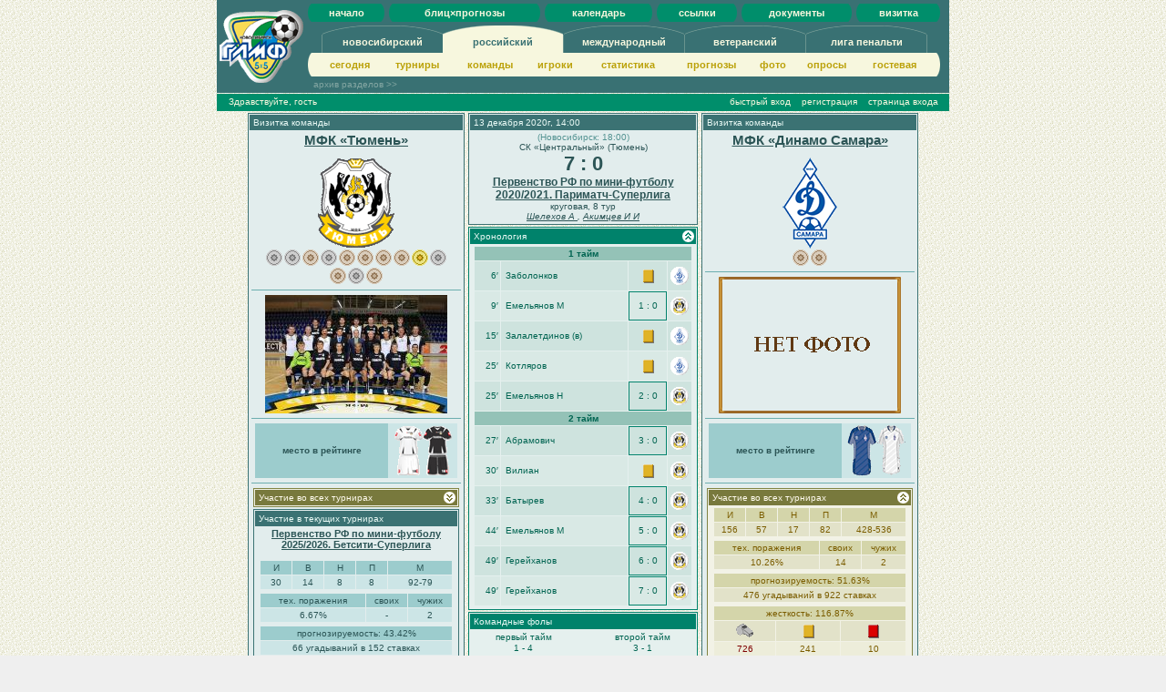

--- FILE ---
content_type: text/html; charset=cp1251
request_url: https://www.rmfl.ru/match_show.php?MatchId=37112&egd=1024
body_size: 10657
content:
<!DOCTYPE HTML PUBLIC "-//W3C//DTD HTML 4.01 Transitional//EN" "http://www.w3.org/TR/html4/loose.dtd">
<html>
	<head>
		<meta name="description" CONTENT="ГЛМФ - Городская лига мини-футбола. г.Новосибирск">
		<meta name="keywords" content="ГЛМФ, футбол, мини-футбол, минифутбол, Новосибирск, лига">
		<meta http-equiv="Content-Type" content="text/html;charset=windows-1251">
		<meta http-equiv="Pragma" content="no-cache">
		<meta http-equiv="Expires" content="0">
		<title>ГЛМФ :: Матч :: МФК «Тюмень» v МФК «Динамо Самара»</title>
		<link rel="stylesheet" type="text/css" href="glmf8.css">
		<script language="JavaScript" type="text/javascript" src="bb_help.js"></script>
		<script language="JavaScript" type="text/javascript" src="sh3.js"></script>
		<script language="JavaScript1.5" type="text/javascript" src="mat4.js"></script>
	</head>
	<body><div id="Qlogin" align="center" style="position: absolute; top: 31px; left: 0px; width: 100%; z-index: 66; display: none; visibility: hidden;"><div align="center" style="width: 210px; padding: 2px; background-color: #F7F7DE; border: 4px ridge #00C4A1;"><div class="zpanxg" style="width: 200px;"><table border="0" cellpadding="0" cellspacing="0" style="cursor: default;" width="100%"><tr><td class="zcapt" height="17" width="4"><img src="images/h17.gif" alt=""></td><td class="zcapt" align="left" valign="middle" height="17" width="100%">Авторизация на сайте</td><td class="zcapt" height="17" align="right" valign="middle" width="4"><img src="images/h17.gif" alt=""></td></tr></table><div class="zcont" id="entr" style="visibility: visible; display: block;"><form action="genter.php" method="POST"><input type="hidden" name="egd" value="1024"><table class="zclr" border="0" cellpadding="1" cellspacing="0" width="166"><tr><td align="right">имя:</td><td align="left"><input type="text" class="ztxt" value="" name="username" id="username" maxlength="24"></td></tr><tr><td align="right">пароль:</td><td align="left"><input type="password" class="ztxt" value="" name="password" maxlength="24"></td></tr></table><table class="zclr" border="0" cellpadding="0" cellspacing="0" width="166"><tr><td align="right">запомнить</td><td align="left"><input type="checkbox" name="SaveMe" value="1"></td><td align="center" valign="middle"><input class="zbut" name="Enter" type="submit" value="Войти!"></td></tr><tr><td colspan="3" align="center"><hr><input class="zbut" type="button" value="закрыть окно" onclick="HideQ();"></td></tr><tr><td colspan="3" align="center">&nbsp;</td></tr></table></form></div></div></div></div><div class="zmain" style="padding: 0px; width: 804px; margin-right: auto; margin-left: auto; text-align: center;"><table border="0" cellpadding="0" cellspacing="0" width="100%" style="background-color: #397173;"><tr><td width="100" height="80" align="center" valign="middle"><img src="./images/znlogo.gif" alt=""></td><td height="80" align="center" valign="middle"><table border="0" cellpadding="0" cellspacing="0" width="100%" style="background-color: #008E6B; margin-top: 4px; margin-bottom: 4px;"><tr><td height="20" width="10"><img src="./images/zxc3.gif" alt="" height="20" width="10"></td><td align="center" class="zmg"><a href="./index.php?egd=1024">начало</a></td><td height="20" width="10"><img src="./images/zxc4.gif" alt="" height="20" width="10"></td><td style="background-color: #397173;" height="20" width="5">&nbsp;</td><td height="20" width="10"><img src="./images/zxc3.gif" alt="" height="20" width="10"></td><td align="center" class="zmg"><a href="./qprog.php?egd=1024&amp;UserId=-1">блиц&times;прогнозы</a></td><td height="20" width="10"><img src="./images/zxc4.gif" alt="" height="20" width="10"></td><td style="background-color: #397173;" height="20" width="5">&nbsp;</td><td height="20" width="10"><img src="./images/zxc3.gif" alt="" height="20" width="10"></td><td align="center" class="zmg"><a href="./calendar.php?egd=1024">календарь</a></td><td height="20" width="10"><img src="./images/zxc4.gif" alt="" height="20" width="10"></td><td style="background-color: #397173;" height="20" width="5">&nbsp;</td><td height="20" width="10"><img src="./images/zxc3.gif" alt="" height="20" width="10"></td><td align="center" class="zmg"><a href="./links.php?egd=1024">ссылки</a></td><td height="20" width="10"><img src="./images/zxc4.gif" alt="" height="20" width="10"></td><td style="background-color: #397173;" height="20" width="5">&nbsp;</td><td height="20" width="10"><img src="./images/zxc3.gif" alt="" height="20" width="10"></td><td align="center" class="zmg"><a href="./docs.php?egd=1024">документы</a></td><td height="20" width="10"><img src="./images/zxc4.gif" alt="" height="20" width="10"></td><td style="background-color: #397173;" height="20" width="5">&nbsp;</td><td height="20" width="10"><img src="./images/zxc3.gif" alt="" height="20" width="10"></td><td align="center" class="zmg"><a href="./b-card.php?egd=1024">визитка</a></td><td height="20" width="10"><img src="./images/zxc4.gif" alt="" height="20" width="10"></td><td style="background-color: #397173;" height="20" width="10">&nbsp;</td></tr></table><table border="0" cellpadding="0" cellspacing="0"><tr><td height="10" width="10" ><img src="./images/zp.gif" width="10" height="10" alt=""></td><td align="center" valign="top" class="zmir" height="10" width="132"><img src="./images/zxc9i.gif" alt="" width="132" height="10"></td><td align="center" valign="top" class="zma" style="background-color: #F7F7DE;" height="10" width="132"><img src="./images/zxc9.gif" alt="" width="132" height="10"></td><td align="center" valign="top" class="zmir" height="10" width="132"><img src="./images/zxc9i.gif" alt="" width="132" height="10"></td><td align="center" valign="top" class="zmir" height="10" width="132"><img src="./images/zxc9i.gif" alt="" width="132" height="10"></td><td align="center" valign="top" class="zmir" height="10" width="132"><img src="./images/zxc9i.gif" alt="" width="132" height="10"></td><td height="10" width="20" ><img src="./images/zp.gif" width="20" height="10" alt=""></td></tr><tr><td height="16" width="1" ><img src="./images/zp.gif" width="1" height="16" alt=""></td><td align="center" class="zmir" style="border-left: 1px solid #69938E; padding-bottom: 4px;" height="16" width="132"><a href="./today.php?egd=1">новосибирский</a></td><td align="center" class="zma" style="background-color: #F7F7DE; padding-bottom: 4px;" height="16" width="132"><a href="./today.php?egd=1024">российский</a></td><td align="center" class="zmir" style="border-left: 1px solid #69938E; padding-bottom: 4px;" height="16" width="132"><a href="./today.php?egd=2048">международный</a></td><td align="center" class="zmir" style="border-left: 1px solid #69938E; padding-bottom: 4px;" height="16" width="132"><a href="./today.php?egd=512">ветеранский</a></td><td align="center" class="zmir" style="border-left: 1px solid #69938E; padding-bottom: 4px;" height="16" width="132"><a href="./today.php?egd=32">лига пенальти</a></td><td style="border-left: 1px solid #69938E;" height="16" width="1" ><img src="./images/zp.gif" width="1" height="16" alt=""></td></tr></table><table border="0" cellpadding="0" cellspacing="0" width="100%" style="background-color: #F7F7DE;"><tr><td height="26" width="10"><img src="./images/zxc7.gif" alt="" height="26" width="10"></td><td align="center" class="zmi" height="26"><a href="./today.php?egd=1024">сегодня</a></td><td align="center" class="zmi" height="26"><a href="./tur_show_all.php?egd=1024">турниры</a></td><td align="center" class="zmi" height="26"><a href="./kom_show_all.php?egd=1024">команды</a></td><td align="center" class="zmi" height="26"><a href="./igr_show_all.php?egd=1024">игроки</a></td><td align="center" class="zmi" height="26"><a href="./stat.php?egd=1024">статистика</a></td><td align="center" class="zmi" height="26"><a href="./stat.php?mod=prog&amp;egd=1024">прогнозы</a></td><td align="center" class="zmi" height="26"><a href="./gallery.php?egd=1024">фото</a></td><td align="center" class="zmi" height="26"><a href="./opros_show.php?egd=1024">опросы</a></td><td align="center" class="zmi"><a href="./gb_show.php?egd=1024&amp;slbl=e">гoстeвая</a></td><td height="26" width="10"><img src="./images/zxc8.gif" alt="" height="26" width="10"></td><td style="background-color: #397173;" height="26" width="10">&nbsp;</td></tr></table><table border="0" cellpadding="0" cellspacing="0" width="100%" style="margin-left: 0px;"><tr><td class="zus" align="left" width="140" height="18"><a href="./today.php?egd=1024&amp;inarch=1" style="color: #83A6A2;" onclick="var dObj = GetObject('ArchEgds');if(dObj){if(dObj.style.visibility=='visible'){dObj.style.display='none';dObj.style.visibility='hidden';}else{dObj.style.display='block';dObj.style.visibility='visible';}; return false;}else{return true;};">&nbsp;&nbsp;архив&nbsp;разделов &gt;&gt;&nbsp;&nbsp;</a></td><td height="18" align="left" valign="top"><table id="ArchEgds" border="0" cellpadding="0" cellspacing="0" width="100%" style="display: none; visibility: hidden;"><tr><td height="16" width="10">&nbsp;</td><td align="center" class="zmir" style="border-left: 1px solid #69938E; border-bottom: 1px solid #69938E;" height="16" width="132"><a href="./today.php?egd=4">флорбол</a></td><td align="center" class="zmir" style="border-left: 1px solid #69938E; border-bottom: 1px solid #69938E;" height="16" width="132"><a href="./today.php?egd=16">омский</a></td><td align="center" class="zmir" style="border-left: 1px solid #69938E; border-bottom: 1px solid #69938E;" height="16" width="132"><a href="./today.php?egd=64">региональный</a></td><td align="center" class="zmir" style="border-left: 1px solid #69938E; border-bottom: 1px solid #69938E;" height="16" width="132"><a href="./today.php?egd=128">межбанк</a></td><td align="center" class="zmir" style="border-left: 1px solid #69938E; border-bottom: 1px solid #69938E;" height="16" width="132"><a href="./today.php?egd=256">корп</a></td><td align="center" class="zmir" style="border-left: 1px solid #69938E; border-bottom: 1px solid #69938E;" height="16" width="132"><a href="./today.php?egd=2">сто +</a></td><td style="border-left: 1px solid #69938E;" height="16">&nbsp;</td></tr></table></td></tr></table></td></tr></table><table border="0" cellpadding="0" cellspacing="0" width="100%" style="background-color: #008E6B; padding-bottom: 2px; margin-top: 1px;"><tr><td width="4" height="17"><img src="images/h17.gif" alt=""></td><td class="zus" align="left">&nbsp;&nbsp;&nbsp;Здравствуйте, гость</td><td class="zus" align="right"><a href="./elogmans.php?egd=1024" onclick="var dObj = GetObject('Qlogin');if(dObj){dObj.style.display='block';dObj.style.visibility='visible'; dObj=GetObject('username');if(dObj){dObj.focus();}; return false;}else{return true;};">быстрый вход</a>&nbsp;&nbsp;&nbsp;&nbsp;<a href="./gregister.php?egd=1024">регистрация</a>&nbsp;&nbsp;&nbsp;&nbsp;<a href="./elogmans.php?egd=1024">страница входа</a>&nbsp;&nbsp;&nbsp;&nbsp;</td></tr></table></div><script language="JavaScript" type="text/javascript">function HideQ(){var dObj = GetObject('Qlogin');if(dObj){dObj.style.display='none';dObj.style.visibility='hidden';};};function escapekey(e) {var code;if(!e){e = window.event;};if(e.keyCode) code = e.keyCode; else if (e.which) code = e.which; if((code==27) && (e.ctrlKey==false) && (e.altKey==false)) HideQ();};if(document.getElementById){document.onkeydown = escapekey;};</script>
<div class="zmain" style="padding: 0px; width: 740px; margin-right: auto; margin-left: auto; text-align: center;"><table border="0" cellpadding="0" cellspacing="0" width="740"><tr><td align="center" valign="top"><div class="zpanxb" style="width: 234px;"><table border="0" cellpadding="0" cellspacing="0" style="cursor: default;" width="100%"><tr><td class="zcapt" height="17" width="4"><img src="images/h17.gif" alt=""></td><td class="zcapt" align="left" valign="middle" height="17" width="100%">Визитка команды</td><td class="zcapt" height="17" align="right" valign="middle" width="4"><img src="images/h17.gif" alt=""></td></tr></table><div class="zcont" id="vis_311" style="visibility: visible; display: block;"><a class="zhuge" href="kom_show.php?KomId=311&amp;egd=1024">МФК «Тюмень»</a><br><br><img src="images/kom-logo/amfr_tumen.gif" alt="" border="0"><br><img src="images/zpo2.gif" title="2 место, Первенство РФ по мини-футболу 2009/2010, СУПЕРЛИГА, май 2010" alt="" border="0"><img src="images/zpo2.gif" title="2 место, Кубок РФ по мини-футболу 2009/2010, Финальная часть, апр 2010" alt="" border="0"><img src="images/zpo3.gif" title="3 место, Первенство РФ по мини-футболу 2012/2013, СУПЕРЛИГА, июн 2013" alt="" border="0"><img src="images/zpo2.gif" title="2 место, Кубок РФ по мини-футболу 2012/2013, Финальная часть, апр 2013" alt="" border="0"><img src="images/zpo3.gif" title="3 место, Кубок РФ по мини-футболу 2013/2014, Финальная часть, апр 2014" alt="" border="0"><img src="images/zpo3.gif" title="3 место, Кубок РФ по мини-футболу 2015/2016, Финальная часть, апр 2016" alt="" border="0"><img src="images/zpo3.gif" title="3 место, Кубок РФ по мини-футболу 2016/2017, Кубок России по мини-футболу 2016/17. Финальная часть, апр 2017" alt="" border="0"><img src="images/zpo3.gif" title="3 место, Первенство РФ по мини-футболу 2017/2018, ФОНБЕТ-СУПЕРЛИГА, июн 2018" alt="" border="0"><img src="images/zpo1.gif" title="1 место, Первенство РФ по мини-футболу 2018/2019, Суперлига, июн 2019" alt="" border="0"><img src="images/zpo2.gif" title="2 место, Кубок РФ по мини-футболу 2018/2019, Кубок России по мини-футболу 2018/19. Финальная часть, мар 2019" alt="" border="0"><br><img src="images/zpo3.gif" title="3 место, Кубок РФ по мини-футболу 2019/2020, Кубок России по мини-футболу 2019/20. Финальная часть, мар 2020" alt="" border="0"><img src="images/zpo2.gif" title="2 место, Первенство РФ по мини-футболу 2020/2021, Париматч-Суперлига, июн 2021" alt="" border="0"><img src="images/zpo3.gif" title="3 место, Первенство РФ по мини-футболу 2023/2024, Пари-Суперлига, июн 2024" alt="" border="0"><hr><a href="foto_show.php?FotoId=4579&amp;egd=1024" target="_blank"><img src="images/users/ph_4C822A29_s.jpg" alt="" border="0"></a><hr><table width="222" cellpadding="0" cellspacing="0" border="0"><tr><td class="zhead" width="142" align="center" valign="middle"><b>место в рейтинге</b><img src="rathp.php?Rglobal=117&amp;Rnow=4&amp;Rbefore=3&amp;Rafter=2&amp;Rmax=1&amp;Rmin=8&amp;Rlast=2097150&amp;Rold=2097150" alt="" border="0"></td><td class="zrow1" align="center" valign="middle"><img src="images/forms/tumen_10.gif" title="основные цвета формы" alt=""></td></tr></table><hr><div class="zpanxy" style="width: 222px;"><table border="0" cellpadding="0" cellspacing="0" style="cursor: pointer;" onclick="ShowDiv('switch_allt_311','allt_311','xy');" width="100%"><tr><td class="zcapt" height="17" width="4"><img src="images/h17.gif" alt=""></td><td class="zcapt" align="left" valign="middle" height="17" width="100%">Участие во всех турнирах</td><td class="zcapt" height="17" align="right" valign="middle" width="17"><img id="switch_allt_311" src="images/ddxy.gif" alt="v" border="0"></td></tr></table><div class="zcont" id="allt_311" style="visibility: hidden; display: none;"><table class="zclr" border="0" cellpadding="0" cellspacing="1" width="212"><tr><td class="zhead" align="center" width="30">И</td><td class="zhead" align="center" width="30">В</td><td class="zhead" align="center" width="30">Н</td><td class="zhead" align="center" width="30">П</td><td class="zhead" align="center">М</td></tr><tr><td class="zrow1" align="center" width="30">821</td><td class="zrow1" align="center" width="30">425</td><td class="zrow1" align="center" width="30">141</td><td class="zrow1" align="center" width="30">255</td><td class="zrow1" align="center">3207-2556</td></tr></table><img src="advdiag.php?CountW=425&amp;CountD=141&amp;CountL=255&amp;CountZ=3207&amp;CountP=2556" alt="" border="0"><br><table class="zclr" border="0" cellpadding="0" cellspacing="1" width="212" style="margin: 3px;"><tr><td class="zhead" align="center">тех. поражения</td><td class="zhead" align="center">своих</td><td class="zhead" align="center">чужих</td></tr><tr><td class="zrow1" align="center">0.85%</td><td class="zrow1" align="center">1</td><td class="zrow1" align="center">6</td></tr></table><table class="zclr" border="0" cellpadding="0" cellspacing="1" width="212" style="margin: 3px;"><tr><td class="zhead" align="center">прогнозируемость: 54.56%</td></tr><tr><td class="zrow1" align="center">4024 угадывания в 7375 ставках</td></tr></table><table class="zclr" border="0" cellpadding="0" cellspacing="1" width="212" style="margin: 3px;"><tr><td class="zhead" align="center" colspan="3">жесткость: 97.35%</td></tr><tr><td class="zrow1" align="center"><img src="images/fauls.gif" title="командных фолов" alt="" border="0"></td><td class="zrow1" align="center"><img src="images/c1.gif" title="желтых карточек" alt="" border="0"></td><td class="zrow1" align="center"><img src="images/c2.gif" title="красных карточек" alt="" border="0"></td></tr><tr><td class="zrow2" align="center"><span style="color: #007F00">4738</span></td><td class="zrow2" align="center">1056</td><td class="zrow2" align="center">60</td></tr></table></div></div><div class="zpanxb" style="width: 222px;"><table border="0" cellpadding="0" cellspacing="0" style="cursor: default;" width="100%"><tr><td class="zcapt" height="17" width="4"><img src="images/h17.gif" alt=""></td><td class="zcapt" align="left" valign="middle" height="17" width="100%">Участие в текущих турнирах</td><td class="zcapt" height="17" align="right" valign="middle" width="4"><img src="images/h17.gif" alt=""></td></tr></table><div class="zcont" id="curt_311" style="visibility: visible; display: block;"><a class="zmed" href="tur_show.php?TurId=904&amp;egd=1024">Первенство РФ по мини-футболу 2025/2026. Бетсити-Суперлига</a><br><br><table class="zclr" border="0" cellpadding="0" cellspacing="1" width="212"><tr><td class="zhead" align="center" width="30">И</td><td class="zhead" align="center" width="30">В</td><td class="zhead" align="center" width="30">Н</td><td class="zhead" align="center" width="30">П</td><td class="zhead" align="center">М</td></tr><tr><td class="zrow1" align="center" width="30">30</td><td class="zrow1" align="center" width="30">14</td><td class="zrow1" align="center" width="30">8</td><td class="zrow1" align="center" width="30">8</td><td class="zrow1" align="center">92-79</td></tr></table><img src="advdiag.php?CountW=14&amp;CountD=8&amp;CountL=8&amp;CountZ=92&amp;CountP=79" alt="" border="0"><br><table class="zclr" border="0" cellpadding="0" cellspacing="1" width="212" style="margin: 3px;"><tr><td class="zhead" align="center">тех. поражения</td><td class="zhead" align="center">своих</td><td class="zhead" align="center">чужих</td></tr><tr><td class="zrow1" align="center">6.67%</td><td class="zrow1" align="center">-</td><td class="zrow1" align="center">2</td></tr></table><table class="zclr" border="0" cellpadding="0" cellspacing="1" width="212" style="margin: 3px;"><tr><td class="zhead" align="center">прогнозируемость: 43.42%</td></tr><tr><td class="zrow1" align="center">66 угадываний в 152 ставках</td></tr></table><table class="zclr" border="0" cellpadding="0" cellspacing="1" width="212" style="margin: 3px;"><tr><td class="zhead" align="center" colspan="3">жесткость: 80.74%</td></tr><tr><td class="zrow1" align="center"><img src="images/fauls.gif" title="командных фолов" alt="" border="0"></td><td class="zrow1" align="center"><img src="images/c1.gif" title="желтых карточек" alt="" border="0"></td><td class="zrow1" align="center"><img src="images/c2.gif" title="красных карточек" alt="" border="0"></td></tr><tr><td class="zrow2" align="center"><span style="color: #007F00">127</span></td><td class="zrow2" align="center">30</td><td class="zrow2" align="center">6</td></tr></table></div></div><div class="zcont zclrlt"><span class='zbig'>г.Тюмень</span></div></div></div><div class="zpanxg" align="left" style="padding: 4px;"><i>Главный тренер </i><br>&nbsp;&nbsp;&nbsp;Иванов Николай Александрович<br><div align="right">&nbsp;&nbsp;<a href="shtb_detail.php?shstr=@948@124@3177@2842@3799@3800@3698@3699@3266@2583@2584@&amp;egd=1024" target="_blank" onclick="return TipWin('shtb_detail.php?shstr=@948@124@3177@2842@3799@3800@3698@3699@3266@2583@2584@&amp;egd=1024', '_shtdt', 500, 300);">весь штаб команды</a>&nbsp;&nbsp;</div></div><div class="zpanxg" style="width: 234px;"><table border="0" cellpadding="0" cellspacing="0" style="cursor: default;" width="100%"><tr><td class="zcapt" height="17" width="4"><img src="images/h17.gif" alt=""></td><td class="zcapt" align="left" valign="middle" height="17" width="100%">Заявка команды на матч</td><td class="zcapt" height="17" align="right" valign="middle" width="4"><img src="images/h17.gif" alt=""></td></tr></table><div class="zcont" id="zayvk_311" style="visibility: visible; display: block;"><table class="zclr" border="0" cellpadding="0" cellspacing="1" width="226"><tr><td class="zhead" align="center" valign="middle" colspan="2">игрок</td><td class="zhead" align="center" valign="middle" width="22"><img src="images/m_b.gif" title="лучший" alt="" border="0"></td><td class="zhead" align="center" valign="middle" width="22"><img src="images/m_g.gif" title="гол" alt="" border="0"></td></tr><tr><td class="zrow1 ztiny" align="right" width="10">13</td><td class="zrow1" align="left"><a href="igr_show.php?IgrId=7036&amp;egd=1024">Абрамович</a></td><td class="zrow1" align="center" valign="middle">&nbsp;</td><td class="zrow1" align="center" valign="middle"><b>1</b></td></tr><tr><td class="zrow2 ztiny" align="right" width="10">12</td><td class="zrow2" align="left"><a href="igr_show.php?IgrId=5990&amp;egd=1024">Батырев</a> (к)</td><td class="zrow2" align="center" valign="middle">&nbsp;</td><td class="zrow2" align="center" valign="middle"><b>1</b></td></tr><tr><td class="zrow1 ztiny" align="right" width="10">17</td><td class="zrow1" align="left"><a href="igr_show.php?IgrId=19390&amp;egd=1024">Вилиан</a></td><td class="zrow1" align="center" valign="middle">&nbsp;</td><td class="zrow1" align="center" valign="middle"><b>&nbsp;</b></td></tr><tr><td class="zrow2 ztiny" align="right" width="10">23</td><td class="zrow2" align="left"><a href="igr_show.php?IgrId=18626&amp;egd=1024">Герейханов</a></td><td class="zrow2" align="center" valign="middle">&nbsp;</td><td class="zrow2" align="center" valign="middle"><b>2</b></td></tr><tr><td class="zrow1 ztiny" align="right" width="10">2</td><td class="zrow1" align="left"><a href="igr_show.php?IgrId=19372&amp;egd=1024">Гужил</a> (в: 1&prime;-50&prime;)</td><td class="zrow1" align="center" valign="middle">&nbsp;</td><td class="zrow1" align="center" valign="middle"><b>&nbsp;</b></td></tr><tr><td class="zrow2 ztiny" align="right" width="10">84</td><td class="zrow2" align="left"><a href="igr_show.php?IgrId=17401&amp;egd=1024">Емельянов М</a></td><td class="zrow2" align="center" valign="middle">&nbsp;</td><td class="zrow2" align="center" valign="middle"><b>2</b></td></tr><tr><td class="zrow1 ztiny" align="right" width="10">89</td><td class="zrow1" align="left"><a href="igr_show.php?IgrId=17402&amp;egd=1024">Емельянов Н</a></td><td class="zrow1" align="center" valign="middle">&nbsp;</td><td class="zrow1" align="center" valign="middle"><b>1</b></td></tr><tr><td class="zrow2 ztiny" align="right" width="10">11</td><td class="zrow2" align="left"><a href="igr_show.php?IgrId=18071&amp;egd=1024">Крыкун</a></td><td class="zrow2" align="center" valign="middle">&nbsp;</td><td class="zrow2" align="center" valign="middle"><b>&nbsp;</b></td></tr><tr><td class="zrow1 ztiny" align="right" width="10">80</td><td class="zrow1" align="left"><a href="igr_show.php?IgrId=6828&amp;egd=1024">Неведров</a></td><td class="zrow1" align="center" valign="middle">&nbsp;</td><td class="zrow1" align="center" valign="middle"><b>&nbsp;</b></td></tr><tr><td class="zrow2 ztiny" align="right" width="10">93</td><td class="zrow2" align="left"><a href="igr_show.php?IgrId=19832&amp;egd=1024">Сорокин Г</a></td><td class="zrow2" align="center" valign="middle">&nbsp;</td><td class="zrow2" align="center" valign="middle"><b>&nbsp;</b></td></tr><tr><td class="zrow1 ztiny" align="right" width="10">9</td><td class="zrow1" align="left"><a href="igr_show.php?IgrId=19389&amp;egd=1024">Таффи</a></td><td class="zrow1" align="center" valign="middle">&nbsp;</td><td class="zrow1" align="center" valign="middle"><b>&nbsp;</b></td></tr></table><br><div class="zhead"><img src="images/m_b.gif" alt="" border="0"><span style="color: #EC5A0B;">&nbsp;-&nbsp;лучший игрок в этом матче</span></div><hr></div></div></td><td align="center" valign="top"><div class="zpanxb" style="width: 248px;"><table border="0" cellpadding="0" cellspacing="0" style="cursor: default;" width="100%"><tr><td class="zcapt" height="17" width="4"><img src="images/h17.gif" alt=""></td><td class="zcapt" align="left" valign="middle" height="17" width="100%">13 декабря 2020г,&nbsp;14:00</td><td class="zcapt" height="17" align="right" valign="middle" width="4"><img src="images/h17.gif" alt=""></td></tr></table><div class="zcont" id="sm" style="visibility: visible; display: block;"><span class="zclrlt">(Новосибирск: 18:00)</span><br>СК «Центральный» (Тюмень)<div style="font-size: 22px;"><b>7 : 0</b></div><a class="zbig" href="tur_show.php?TurId=810&amp;egd=1024">Первенство РФ по мини-футболу 2020/2021. Париматч-Суперлига</a><br>круговая, 8 тур<br><i><a href="arb_show.php?ArbId=645&amp;egd=1024">Шелехов А </a>, <a href="arb_show.php?ArbId=169&amp;egd=1024">Акимцев И И</a></i></div></div><div class="zpanxg" style="width: 248px;"><table border="0" cellpadding="0" cellspacing="0" style="cursor: pointer;" onclick="ShowDiv('switch_cronm','cronm','xg');" width="100%"><tr><td class="zcapt" height="17" width="4"><img src="images/h17.gif" alt=""></td><td class="zcapt" align="left" valign="middle" height="17" width="100%">Хронология</td><td class="zcapt" height="17" align="right" valign="middle" width="17"><img id="switch_cronm" src="images/duxg.gif" alt="^" border="0"></td></tr></table><div class="zcont" id="cronm" style="visibility: visible; display: block;"><table class="zclr" border="0" cellpadding="0" cellspacing="1" width="240"><tr><td colspan="4" class="zhead" align="center" valign="middle"><b>1 тайм</b></td></tr><tr><td class="zrow1" align="right" valign="middle" width="24" height="28">6&prime;</td><td class="zrow1" align="left" valign="middle" width="135">&nbsp;Заболонков</td><td class="zrow1" align="center" valign="middle" nowrap="nowrap"><img src="images/c1.gif" title="жк" alt="жк"></td><td class="zrow1" align="center" valign="middle" width="22"><img src="images/kom-logo/amfr_dinamo_samara_t.gif" alt="" border="0" width="20" height="20"></td></tr><tr><td class="zrow2" align="right" valign="middle" width="24" height="28">9&prime;</td><td class="zrow2" align="left" valign="middle" width="135">&nbsp;Емельянов М</td><td class="zrow2 zbor" align="center" valign="middle" nowrap="nowrap">1&nbsp;:&nbsp;0</td><td class="zrow2" align="center" valign="middle" width="22"><img src="images/kom-logo/amfr_tumen_t.gif" alt="" border="0" width="20" height="20"></td></tr><tr><td class="zrow1" align="right" valign="middle" width="24" height="28">15&prime;</td><td class="zrow1" align="left" valign="middle" width="135">&nbsp;Залалетдинов (в)</td><td class="zrow1" align="center" valign="middle" nowrap="nowrap"><img src="images/c1.gif" title="жк" alt="жк"></td><td class="zrow1" align="center" valign="middle" width="22"><img src="images/kom-logo/amfr_dinamo_samara_t.gif" alt="" border="0" width="20" height="20"></td></tr><tr><td class="zrow2" align="right" valign="middle" width="24" height="28">25&prime;</td><td class="zrow2" align="left" valign="middle" width="135">&nbsp;Котляров</td><td class="zrow2" align="center" valign="middle" nowrap="nowrap"><img src="images/c1.gif" title="жк" alt="жк"></td><td class="zrow2" align="center" valign="middle" width="22"><img src="images/kom-logo/amfr_dinamo_samara_t.gif" alt="" border="0" width="20" height="20"></td></tr><tr><td class="zrow1" align="right" valign="middle" width="24" height="28">25&prime;</td><td class="zrow1" align="left" valign="middle" width="135">&nbsp;Емельянов Н</td><td class="zrow1 zbor" align="center" valign="middle" nowrap="nowrap">2&nbsp;:&nbsp;0</td><td class="zrow1" align="center" valign="middle" width="22"><img src="images/kom-logo/amfr_tumen_t.gif" alt="" border="0" width="20" height="20"></td></tr><tr><td colspan="4" class="zhead" align="center" valign="middle"><b>2 тайм</b></td></tr><tr><td class="zrow1" align="right" valign="middle" width="24" height="28">27&prime;</td><td class="zrow1" align="left" valign="middle" width="135">&nbsp;Абрамович</td><td class="zrow1 zbor" align="center" valign="middle" nowrap="nowrap">3&nbsp;:&nbsp;0</td><td class="zrow1" align="center" valign="middle" width="22"><img src="images/kom-logo/amfr_tumen_t.gif" alt="" border="0" width="20" height="20"></td></tr><tr><td class="zrow2" align="right" valign="middle" width="24" height="28">30&prime;</td><td class="zrow2" align="left" valign="middle" width="135">&nbsp;Вилиан</td><td class="zrow2" align="center" valign="middle" nowrap="nowrap"><img src="images/c1.gif" title="жк" alt="жк"></td><td class="zrow2" align="center" valign="middle" width="22"><img src="images/kom-logo/amfr_tumen_t.gif" alt="" border="0" width="20" height="20"></td></tr><tr><td class="zrow1" align="right" valign="middle" width="24" height="28">33&prime;</td><td class="zrow1" align="left" valign="middle" width="135">&nbsp;Батырев</td><td class="zrow1 zbor" align="center" valign="middle" nowrap="nowrap">4&nbsp;:&nbsp;0</td><td class="zrow1" align="center" valign="middle" width="22"><img src="images/kom-logo/amfr_tumen_t.gif" alt="" border="0" width="20" height="20"></td></tr><tr><td class="zrow2" align="right" valign="middle" width="24" height="28">44&prime;</td><td class="zrow2" align="left" valign="middle" width="135">&nbsp;Емельянов М</td><td class="zrow2 zbor" align="center" valign="middle" nowrap="nowrap">5&nbsp;:&nbsp;0</td><td class="zrow2" align="center" valign="middle" width="22"><img src="images/kom-logo/amfr_tumen_t.gif" alt="" border="0" width="20" height="20"></td></tr><tr><td class="zrow1" align="right" valign="middle" width="24" height="28">49&prime;</td><td class="zrow1" align="left" valign="middle" width="135">&nbsp;Герейханов</td><td class="zrow1 zbor" align="center" valign="middle" nowrap="nowrap">6&nbsp;:&nbsp;0</td><td class="zrow1" align="center" valign="middle" width="22"><img src="images/kom-logo/amfr_tumen_t.gif" alt="" border="0" width="20" height="20"></td></tr><tr><td class="zrow2" align="right" valign="middle" width="24" height="28">49&prime;</td><td class="zrow2" align="left" valign="middle" width="135">&nbsp;Герейханов</td><td class="zrow2 zbor" align="center" valign="middle" nowrap="nowrap">7&nbsp;:&nbsp;0</td><td class="zrow2" align="center" valign="middle" width="22"><img src="images/kom-logo/amfr_tumen_t.gif" alt="" border="0" width="20" height="20"></td></tr></table></div></div><div class="zpanxg" style="width: 248px;"><table border="0" cellpadding="0" cellspacing="0" style="cursor: default;" width="100%"><tr><td class="zcapt" height="17" width="4"><img src="images/h17.gif" alt=""></td><td class="zcapt" align="left" valign="middle" height="17" width="100%">Командные фолы</td><td class="zcapt" height="17" align="right" valign="middle" width="4"><img src="images/h17.gif" alt=""></td></tr></table><div class="zcont" id="om" style="visibility: visible; display: block;"><table class="zclr" border="0" cellpadding="0" cellspacing="1" width="240"><tr><td width="102" align="center">первый тайм</td><td width="20">&nbsp;</td><td width="102" align="center">второй тайм</td></tr><tr><td align="center">1 - 4</td><td>&nbsp;</td><td align="center">3 - 1</td></tr></table></div></div><div class="zpanxy" style="width: 248px;"><table border="0" cellpadding="0" cellspacing="0" style="cursor: default;" width="100%"><tr><td class="zcapt" height="17" width="4"><img src="images/h17.gif" alt=""></td><td class="zcapt" align="left" valign="middle" height="17" width="100%">Статистика встреч команд</td><td class="zcapt" height="17" align="right" valign="middle" width="4"><img src="images/h17.gif" alt=""></td></tr></table><div class="zcont" id="histAll" style="visibility: visible; display: block;">Команды между собой встречались 27 раз<hr>18 раз выигрывала команда <b>МФК «Тюмень»</b><hr>7 раз выигрывала команда <b>МФК «Динамо Самара»</b><hr>2 раза встречи окончились вничью<hr>Общий счет встреч -  103 : 59 в пользу команды <b>МФК «Тюмень»</b><hr><a class="zmed2" href="hist_show.php?Kom1Id=311&amp;Kom2Id=1492&amp;egd=1024" target="_blank">подробная история встреч</a><br>(в новом окне)<br></div></div><div class="zpanxy" style="width: 248px;"><table border="0" cellpadding="0" cellspacing="0" style="cursor: pointer;" onclick="ShowDiv('switch_histList','histList','xy');" width="100%"><tr><td class="zcapt" height="17" width="4"><img src="images/h17.gif" alt=""></td><td class="zcapt" align="left" valign="middle" height="17" width="100%">Краткая история встреч команд</td><td class="zcapt" height="17" align="right" valign="middle" width="17"><img id="switch_histList" src="images/ddxy.gif" alt="v" border="0"></td></tr></table><div class="zcont" id="histList" style="visibility: hidden; display: none;"><div class="zpanxr"><div class="zrow1">27 марта 2022г&nbsp;12:00</div>СК «Центральный» (Тюмень)<br><b>МФК «Тюмень»</b> &#9679; МФК «Динамо Самара»<br><a class="zbig" style="color: #A70000;" href="match_show.php?MatchId=38677&amp;egd=1024">5:0</a><br><b>техническое поражение</b><br><i>команда снялась с соревнований</i><br><a href="tur_show.php?TurId=858&amp;egd=1024">Первенство РФ по мини-футболу 2021/2022. Париматч-Суперлига</a><br>круговая, 15 тур<br><i>[нет арбитра]</i><br></div><div class="zpanxr"><div class="zrow1">26 марта 2022г&nbsp;12:00</div>СК «Центральный» (Тюмень)<br><b>МФК «Тюмень»</b> &#9679; МФК «Динамо Самара»<br><a class="zbig" style="color: #A70000;" href="match_show.php?MatchId=38673&amp;egd=1024">5:0</a><br><b>техническое поражение</b><br><i>команда снялась с соревнований</i><br><a href="tur_show.php?TurId=858&amp;egd=1024">Первенство РФ по мини-футболу 2021/2022. Париматч-Суперлига</a><br>круговая, 15 тур<br><i>[нет арбитра]</i><br></div><div class="zpanxy"><div class="zrow1">27 ноября 2021г&nbsp;11:30</div>СК «МТЛ-Арена» (Самара)<br>МФК «Динамо Самара» &#9679; <b>МФК «Тюмень»</b><br><a class="zbig" href="match_show.php?MatchId=38327&amp;egd=1024">3:6</a><br><a href="tur_show.php?TurId=858&amp;egd=1024">Первенство РФ по мини-футболу 2021/2022. Париматч-Суперлига</a><br>круговая, 6 тур<br><i><a href="arb_show.php?ArbId=236&amp;egd=1024">Салата А Г</a>, <a href="arb_show.php?ArbId=222&amp;egd=1024">Бужор В А</a></i><br></div><div class="zpanxy"><div class="zrow1">26 ноября 2021г&nbsp;17:00</div>СК «МТЛ-Арена» (Самара)<br><b>МФК «Динамо Самара»</b> &#9679; МФК «Тюмень»<br><a class="zbig zhclr" href="match_show.php?MatchId=38325&amp;egd=1024">4:3</a><br><a href="tur_show.php?TurId=858&amp;egd=1024">Первенство РФ по мини-футболу 2021/2022. Париматч-Суперлига</a><br>круговая, 6 тур<br><i><a href="arb_show.php?ArbId=236&amp;egd=1024">Салата А Г</a>, <a href="arb_show.php?ArbId=188&amp;egd=1024">Петрин Д Ф</a></i><br></div><div class="zpanxy"><div class="zrow1">19 мая 2021г&nbsp;18:00</div>СК «МТЛ-Арена» (Самара)<br>МФК «Динамо Самара» &#9679; <b>МФК «Тюмень»</b><br><a class="zbig" href="match_show.php?MatchId=37815&amp;egd=1024">3:4</a><br><a href="tur_show.php?TurId=810&amp;egd=1024">Первенство РФ по мини-футболу 2020/2021. Париматч-Суперлига</a><br>плей-офф, 1/4 финала<br><i><a href="arb_show.php?ArbId=236&amp;egd=1024">Салата А Г</a>, <a href="arb_show.php?ArbId=545&amp;egd=1024">Мостовой С С</a></i><br></div><div class="zpanxy"><div class="zrow1">15 мая 2021г&nbsp;12:00</div>СК «Центральный» (Тюмень)<br><b>МФК «Тюмень»</b> &#9679; МФК «Динамо Самара»<br><a class="zbig" href="match_show.php?MatchId=37808&amp;egd=1024">3:1</a><br><a href="tur_show.php?TurId=810&amp;egd=1024">Первенство РФ по мини-футболу 2020/2021. Париматч-Суперлига</a><br>плей-офф, 1/4 финала<br><i><a href="arb_show.php?ArbId=645&amp;egd=1024">Шелехов А </a>, <a href="arb_show.php?ArbId=149&amp;egd=1024">Шпеньков С В</a></i><br></div><div class="zpanxy"><div class="zrow1">14 мая 2021г&nbsp;17:00</div>СК «Центральный» (Тюмень)<br><b>МФК «Тюмень»</b> &#9679; МФК «Динамо Самара»<br><a class="zbig" href="match_show.php?MatchId=37804&amp;egd=1024">3:0</a><br><a href="tur_show.php?TurId=810&amp;egd=1024">Первенство РФ по мини-футболу 2020/2021. Париматч-Суперлига</a><br>плей-офф, 1/4 финала<br><i><a href="arb_show.php?ArbId=645&amp;egd=1024">Шелехов А </a>, <a href="arb_show.php?ArbId=431&amp;egd=1024">Матешев М </a></i><br></div><div class="zpanxy"><div class="zrow1">18 апреля 2021г&nbsp;14:00</div>СК «МТЛ-Арена» (Самара)<br>МФК «Динамо Самара» &#9679; <b>МФК «Тюмень»</b><br><a class="zbig" href="match_show.php?MatchId=37651&amp;egd=1024">1:5</a><br><a href="tur_show.php?TurId=810&amp;egd=1024">Первенство РФ по мини-футболу 2020/2021. Париматч-Суперлига</a><br>круговая, 17 тур<br><i><a href="arb_show.php?ArbId=190&amp;egd=1024">Зеленцов Г Л</a>, <a href="arb_show.php?ArbId=149&amp;egd=1024">Шпеньков С В</a></i><br></div><div class="zpanxy"><div class="zrow1">17 апреля 2021г&nbsp;16:00</div>СК «МТЛ-Арена» (Самара)<br>МФК «Динамо Самара» &#9679; <b>МФК «Тюмень»</b><br><a class="zbig" href="match_show.php?MatchId=37647&amp;egd=1024">2:4</a><br><a href="tur_show.php?TurId=810&amp;egd=1024">Первенство РФ по мини-футболу 2020/2021. Париматч-Суперлига</a><br>круговая, 17 тур<br><i><a href="arb_show.php?ArbId=190&amp;egd=1024">Зеленцов Г Л</a>, <a href="arb_show.php?ArbId=188&amp;egd=1024">Петрин Д Ф</a></i><br></div><div class="zpanxg">этот матч</div><div class="zpanxy"><div class="zrow1">12 декабря 2020г&nbsp;14:00</div>СК «Центральный» (Тюмень)<br>МФК «Тюмень» &#9679; <b>МФК «Динамо Самара»</b><br><a class="zbig" href="match_show.php?MatchId=37108&amp;egd=1024">0:4</a><br><a href="tur_show.php?TurId=810&amp;egd=1024">Первенство РФ по мини-футболу 2020/2021. Париматч-Суперлига</a><br>круговая, 8 тур<br><i><a href="arb_show.php?ArbId=645&amp;egd=1024">Шелехов А </a>, <a href="arb_show.php?ArbId=180&amp;egd=1024">Кадыков В С</a></i><br></div><div class="zpanxy"><div class="zrow1">9 августа 2020г&nbsp;11:00</div>СК «Центральный» (Тюмень)<br><b>МФК «Тюмень»</b> &#9679; МФК «Динамо Самара»<br><a class="zbig" href="match_show.php?MatchId=36533&amp;egd=1024">6:1</a><br><a href="tur_show.php?TurId=783&amp;egd=1024">Первенство РФ по мини-футболу 2019/2020. Париматч-Суперлига</a><br>плей-офф, 1/4 финала<br><i><a href="arb_show.php?ArbId=415&amp;egd=1024">Погонин И Р</a>, <a href="arb_show.php?ArbId=190&amp;egd=1024">Зеленцов Г Л</a></i><br></div><div class="zpanxy"><div class="zrow1">5 августа 2020г&nbsp;19:00</div>СК «МТЛ-Арена» (Самара)<br><b>МФК «Динамо Самара»</b> &#9679; МФК «Тюмень»<br><a class="zbig zhclr" href="match_show.php?MatchId=36530&amp;egd=1024">5:4</a><br><a href="tur_show.php?TurId=783&amp;egd=1024">Первенство РФ по мини-футболу 2019/2020. Париматч-Суперлига</a><br>плей-офф, 1/4 финала<br><i><a href="arb_show.php?ArbId=169&amp;egd=1024">Акимцев И И</a>, <a href="arb_show.php?ArbId=645&amp;egd=1024">Шелехов А </a></i><br></div><div class="zpanxy"><div class="zrow1">2 августа 2020г&nbsp;12:00</div>СК «Центральный» (Тюмень)<br><i>МФК «Тюмень»</i> &#9679; <i>МФК «Динамо Самара»</i><br><a class="zbig" href="match_show.php?MatchId=36524&amp;egd=1024">3:3</a><br><a href="tur_show.php?TurId=783&amp;egd=1024">Первенство РФ по мини-футболу 2019/2020. Париматч-Суперлига</a><br>плей-офф, 1/4 финала<br><i><a href="arb_show.php?ArbId=180&amp;egd=1024">Кадыков В С</a>, <a href="arb_show.php?ArbId=545&amp;egd=1024">Мостовой С С</a></i><br><div class="zdmc">&nbsp;<i>По пенальти победила команда Тюмень 3:1</i>&nbsp;</div></div><div class="zpanxy"><div class="zrow1">1 августа 2020г&nbsp;12:00</div>СК «Центральный» (Тюмень)<br><b>МФК «Тюмень»</b> &#9679; МФК «Динамо Самара»<br><a class="zbig" href="match_show.php?MatchId=36521&amp;egd=1024">1:0</a><br><a href="tur_show.php?TurId=783&amp;egd=1024">Первенство РФ по мини-футболу 2019/2020. Париматч-Суперлига</a><br>плей-офф, 1/4 финала<br><i><a href="arb_show.php?ArbId=180&amp;egd=1024">Кадыков В С</a>, <a href="arb_show.php?ArbId=415&amp;egd=1024">Погонин И Р</a></i><br></div><div class="zpanxy"><div class="zrow1">14 декабря 2019г&nbsp;14:00</div>СК «Центральный» (Тюмень)<br>МФК «Тюмень» &#9679; <b>МФК «Динамо Самара»</b><br><a class="zbig" href="match_show.php?MatchId=36020&amp;egd=1024">2:4</a><br><a href="tur_show.php?TurId=783&amp;egd=1024">Первенство РФ по мини-футболу 2019/2020. Париматч-Суперлига</a><br>круговая, 8 тур<br><i><a href="arb_show.php?ArbId=148&amp;egd=1024">Шабанов И А</a>, <a href="arb_show.php?ArbId=153&amp;egd=1024">Шаяхметов Э Н</a></i><br></div><div class="zpanxy"><div class="zrow1">13 декабря 2019г&nbsp;17:00</div>СК «Центральный» (Тюмень)<br><b>МФК «Тюмень»</b> &#9679; МФК «Динамо Самара»<br><a class="zbig" href="match_show.php?MatchId=36018&amp;egd=1024">3:1</a><br><a href="tur_show.php?TurId=783&amp;egd=1024">Первенство РФ по мини-футболу 2019/2020. Париматч-Суперлига</a><br>круговая, 8 тур<br><i><a href="arb_show.php?ArbId=148&amp;egd=1024">Шабанов И А</a>, <a href="arb_show.php?ArbId=413&amp;egd=1024">Иванов А А</a></i><br></div><div class="zpanxy"><div class="zrow1">21 мая 2019г&nbsp;17:00</div>СК «МТЛ-Арена» (Самара)<br>МФК «Динамо Самара» &#9679; <b>МФК «Тюмень»</b><br><a class="zbig" href="match_show.php?MatchId=35198&amp;egd=1024">2:5</a><br><a href="tur_show.php?TurId=737&amp;egd=1024">Первенство РФ по мини-футболу 2018/2019. Суперлига</a><br>плей-офф, 1/2 финала<br><i><a href="arb_show.php?ArbId=190&amp;egd=1024">Зеленцов Г Л</a>, <a href="arb_show.php?ArbId=169&amp;egd=1024">Акимцев И И</a></i><br></div><div class="zpanxy"><div class="zrow1">20 мая 2019г&nbsp;18:00</div>СК «МТЛ-Арена» (Самара)<br>МФК «Динамо Самара» &#9679; <b>МФК «Тюмень»</b><br><a class="zbig" href="match_show.php?MatchId=35167&amp;egd=1024">3:5</a><br><a href="tur_show.php?TurId=737&amp;egd=1024">Первенство РФ по мини-футболу 2018/2019. Суперлига</a><br>плей-офф, 1/2 финала<br><i><a href="arb_show.php?ArbId=190&amp;egd=1024">Зеленцов Г Л</a>, <a href="arb_show.php?ArbId=418&amp;egd=1024">Неверов Ю С</a></i><br></div><div class="zpanxy"><div class="zrow1">16 мая 2019г&nbsp;17:00</div>СК «Центральный» (Тюмень)<br><b>МФК «Тюмень»</b> &#9679; МФК «Динамо Самара»<br><a class="zbig" href="match_show.php?MatchId=35166&amp;egd=1024">8:2</a><br><a href="tur_show.php?TurId=737&amp;egd=1024">Первенство РФ по мини-футболу 2018/2019. Суперлига</a><br>плей-офф, 1/2 финала<br><i><a href="arb_show.php?ArbId=375&amp;egd=1024">Михеев С В</a>, <a href="arb_show.php?ArbId=413&amp;egd=1024">Иванов А А</a></i><br></div><div class="zpanxy"><div class="zrow1">15 мая 2019г&nbsp;17:00</div>СК «Центральный» (Тюмень)<br>МФК «Тюмень» &#9679; <b>МФК «Динамо Самара»</b><br><a class="zbig" href="match_show.php?MatchId=35165&amp;egd=1024">1:2</a><br><a href="tur_show.php?TurId=737&amp;egd=1024">Первенство РФ по мини-футболу 2018/2019. Суперлига</a><br>плей-офф, 1/2 финала<br><i><a href="arb_show.php?ArbId=375&amp;egd=1024">Михеев С В</a>, <a href="arb_show.php?ArbId=180&amp;egd=1024">Кадыков В С</a></i><br></div><div class="zpanxy"><div class="zrow1">20 апреля 2019г&nbsp;13:00</div>ДС «Квант» (Троицк)<br>МФК «Динамо Самара» &#9679; <b>МФК «Тюмень»</b><br><a class="zbig zhclr" href="match_show.php?MatchId=34999&amp;egd=1024">2:4</a><br><a href="tur_show.php?TurId=737&amp;egd=1024">Первенство РФ по мини-футболу 2018/2019. Суперлига</a><br>круговая, 18 тур<br><i><a href="arb_show.php?ArbId=180&amp;egd=1024">Кадыков В С</a>, <a href="arb_show.php?ArbId=545&amp;egd=1024">Мостовой С С</a></i><br></div><div class="zpanxy"><div class="zrow1">19 апреля 2019г&nbsp;18:00</div>ДС «Квант» (Троицк)<br><b>МФК «Динамо Самара»</b> &#9679; МФК «Тюмень»<br><a class="zbig" href="match_show.php?MatchId=34998&amp;egd=1024">5:2</a><br><a href="tur_show.php?TurId=737&amp;egd=1024">Первенство РФ по мини-футболу 2018/2019. Суперлига</a><br>круговая, 18 тур<br><i><a href="arb_show.php?ArbId=180&amp;egd=1024">Кадыков В С</a>, <a href="arb_show.php?ArbId=645&amp;egd=1024">Шелехов А </a></i><br></div><div class="zpanxy"><div class="zrow1">16 февраля 2019г&nbsp;13:00</div>СК «Центральный» (Тюмень)<br><b>МФК «Тюмень»</b> &#9679; МФК «Динамо Самара»<br><a class="zbig" href="match_show.php?MatchId=34605&amp;egd=1024">4:1</a><br><a href="tur_show.php?TurId=743&amp;egd=1024">Кубок РФ по мини-футболу 2018/2019. Кубок России по мини-футболу 2018/19. Финальная часть</a><br>плей-офф, 1/2 финала<br><i>[нет арбитра]</i><br></div><div class="zpanxy"><div class="zrow1">20 января 2019г&nbsp;14:00</div>СК «МТЛ-Арена» (Самара)<br>МФК «Динамо Самара» &#9679; <b>МФК «Тюмень»</b><br><a class="zbig" href="match_show.php?MatchId=34472&amp;egd=1024">2:3</a><br><a href="tur_show.php?TurId=743&amp;egd=1024">Кубок РФ по мини-футболу 2018/2019. Кубок России по мини-футболу 2018/19. Финальная часть</a><br>плей-офф, 1/2 финала<br><i>[нет арбитра]</i><br></div><div class="zpanxy"><div class="zrow1">15 декабря 2018г&nbsp;13:00</div>СК «Центральный» (Тюмень)<br><i>МФК «Тюмень»</i> &#9679; <i>МФК «Динамо Самара»</i><br><a class="zbig" href="match_show.php?MatchId=34347&amp;egd=1024">4:4</a><br><a href="tur_show.php?TurId=737&amp;egd=1024">Первенство РФ по мини-футболу 2018/2019. Суперлига</a><br>круговая, 9 тур<br><i><a href="arb_show.php?ArbId=169&amp;egd=1024">Акимцев И И</a>, <a href="arb_show.php?ArbId=372&amp;egd=1024">Чернов Д А</a></i><br></div><div class="zpanxy"><div class="zrow1">14 декабря 2018г&nbsp;17:00</div>СК «Центральный» (Тюмень)<br>МФК «Тюмень» &#9679; <b>МФК «Динамо Самара»</b><br><a class="zbig" href="match_show.php?MatchId=34346&amp;egd=1024">3:4</a><br><a href="tur_show.php?TurId=737&amp;egd=1024">Первенство РФ по мини-футболу 2018/2019. Суперлига</a><br>круговая, 9 тур<br><i><a href="arb_show.php?ArbId=169&amp;egd=1024">Акимцев И И</a>, <a href="arb_show.php?ArbId=188&amp;egd=1024">Петрин Д Ф</a></i><br></div></div></div></td><td align="center" valign="top"><div class="zpanxb" style="width: 234px;"><table border="0" cellpadding="0" cellspacing="0" style="cursor: default;" width="100%"><tr><td class="zcapt" height="17" width="4"><img src="images/h17.gif" alt=""></td><td class="zcapt" align="left" valign="middle" height="17" width="100%">Визитка команды</td><td class="zcapt" height="17" align="right" valign="middle" width="4"><img src="images/h17.gif" alt=""></td></tr></table><div class="zcont" id="vis_1492" style="visibility: visible; display: block;"><a class="zhuge" href="kom_show.php?KomId=1492&amp;egd=1024">МФК «Динамо Самара»</a><br><br><img src="images/kom-logo/amfr_dinamo_samara.gif" alt="" border="0"><br><img src="images/zpo3.gif" title="3 место, Первенство РФ по мини-футболу 2018/2019, Суперлига, июн 2019" alt="" border="0"><img src="images/zpo3.gif" title="3 место, Кубок РФ по мини-футболу 2018/2019, Кубок России по мини-футболу 2018/19. Финальная часть, мар 2019" alt="" border="0"><hr><img src="images/kom-foto/nofoto.gif" alt=""><hr><table width="222" cellpadding="0" cellspacing="0" border="0"><tr><td class="zhead" width="142" align="center" valign="middle"><b>место в рейтинге</b><img src="rathp.php?Rglobal=117&amp;Rnow=14&amp;Rbefore=7&amp;Rafter=6&amp;Rmax=6&amp;Rmin=14&amp;Rlast=2097150&amp;Rold=2097150" alt="" border="0"></td><td class="zrow1" align="center" valign="middle"><img src="images/forms/dis.gif" title="основные цвета формы" alt=""></td></tr></table><hr><div class="zpanxy" style="width: 222px;"><table border="0" cellpadding="0" cellspacing="0" style="cursor: pointer;" onclick="ShowDiv('switch_allt_1492','allt_1492','xy');" width="100%"><tr><td class="zcapt" height="17" width="4"><img src="images/h17.gif" alt=""></td><td class="zcapt" align="left" valign="middle" height="17" width="100%">Участие во всех турнирах</td><td class="zcapt" height="17" align="right" valign="middle" width="17"><img id="switch_allt_1492" src="images/duxy.gif" alt="^" border="0"></td></tr></table><div class="zcont" id="allt_1492" style="visibility: visible; display: block;"><table class="zclr" border="0" cellpadding="0" cellspacing="1" width="212"><tr><td class="zhead" align="center" width="30">И</td><td class="zhead" align="center" width="30">В</td><td class="zhead" align="center" width="30">Н</td><td class="zhead" align="center" width="30">П</td><td class="zhead" align="center">М</td></tr><tr><td class="zrow1" align="center" width="30">156</td><td class="zrow1" align="center" width="30">57</td><td class="zrow1" align="center" width="30">17</td><td class="zrow1" align="center" width="30">82</td><td class="zrow1" align="center">428-536</td></tr></table><img src="advdiag.php?CountW=57&amp;CountD=17&amp;CountL=82&amp;CountZ=428&amp;CountP=536" alt="" border="0"><br><table class="zclr" border="0" cellpadding="0" cellspacing="1" width="212" style="margin: 3px;"><tr><td class="zhead" align="center">тех. поражения</td><td class="zhead" align="center">своих</td><td class="zhead" align="center">чужих</td></tr><tr><td class="zrow1" align="center">10.26%</td><td class="zrow1" align="center">14</td><td class="zrow1" align="center">2</td></tr></table><table class="zclr" border="0" cellpadding="0" cellspacing="1" width="212" style="margin: 3px;"><tr><td class="zhead" align="center">прогнозируемость: 51.63%</td></tr><tr><td class="zrow1" align="center">476 угадываний в 922 ставках</td></tr></table><table class="zclr" border="0" cellpadding="0" cellspacing="1" width="212" style="margin: 3px;"><tr><td class="zhead" align="center" colspan="3">жесткость: 116.87%</td></tr><tr><td class="zrow1" align="center"><img src="images/fauls.gif" title="командных фолов" alt="" border="0"></td><td class="zrow1" align="center"><img src="images/c1.gif" title="желтых карточек" alt="" border="0"></td><td class="zrow1" align="center"><img src="images/c2.gif" title="красных карточек" alt="" border="0"></td></tr><tr><td class="zrow2" align="center"><span style="color: #7F0000">726</span></td><td class="zrow2" align="center">241</td><td class="zrow2" align="center">10</td></tr></table></div></div><div class="zcont zclrlt"><span class='zbig'>г.Самара</span></div></div></div><div class="zpanxg" align="left" style="padding: 4px;"><i>Главный тренер </i><br>&nbsp;&nbsp;&nbsp;Горбунов Максим Николаевич<br><div align="right">&nbsp;&nbsp;<a href="shtb_detail.php?shstr=@3722@3723@&amp;egd=1024" target="_blank" onclick="return TipWin('shtb_detail.php?shstr=@3722@3723@&amp;egd=1024', '_shtdt', 500, 300);">весь штаб команды</a>&nbsp;&nbsp;</div></div><div class="zpanxg" style="width: 234px;"><table border="0" cellpadding="0" cellspacing="0" style="cursor: default;" width="100%"><tr><td class="zcapt" height="17" width="4"><img src="images/h17.gif" alt=""></td><td class="zcapt" align="left" valign="middle" height="17" width="100%">Заявка команды на матч</td><td class="zcapt" height="17" align="right" valign="middle" width="4"><img src="images/h17.gif" alt=""></td></tr></table><div class="zcont" id="zayvk_1492" style="visibility: visible; display: block;"><table class="zclr" border="0" cellpadding="0" cellspacing="1" width="226"><tr><td class="zhead" align="center" valign="middle" colspan="2">игрок</td><td class="zhead" align="center" valign="middle" width="22"><img src="images/m_b.gif" title="лучший" alt="" border="0"></td><td class="zhead" align="center" valign="middle" width="22"><img src="images/m_g.gif" title="гол" alt="" border="0"></td></tr><tr><td class="zrow1 ztiny" align="right" width="10">&nbsp;</td><td class="zrow1" align="left"><a href="igr_show.php?IgrId=5536&amp;egd=1024">Белов В</a></td><td class="zrow1" align="center" valign="middle">&nbsp;</td><td class="zrow1" align="center" valign="middle"><b>&nbsp;</b></td></tr><tr><td class="zrow2 ztiny" align="right" width="10">&nbsp;</td><td class="zrow2" align="left"><a href="igr_show.php?IgrId=5573&amp;egd=1024">Гончаров В</a></td><td class="zrow2" align="center" valign="middle">&nbsp;</td><td class="zrow2" align="center" valign="middle"><b>&nbsp;</b></td></tr><tr><td class="zrow1 ztiny" align="right" width="10">58</td><td class="zrow1" align="left"><a href="igr_show.php?IgrId=9537&amp;egd=1024">Заболонков</a></td><td class="zrow1" align="center" valign="middle">&nbsp;</td><td class="zrow1" align="center" valign="middle"><b>&nbsp;</b></td></tr><tr><td class="zrow2 ztiny" align="right" width="10">61</td><td class="zrow2" align="left"><a href="igr_show.php?IgrId=5162&amp;egd=1024">Залалетдинов</a> (в: 1&prime;-50&prime;)</td><td class="zrow2" align="center" valign="middle">&nbsp;</td><td class="zrow2" align="center" valign="middle"><b>&nbsp;</b></td></tr><tr><td class="zrow1 ztiny" align="right" width="10">12</td><td class="zrow1" align="left"><a href="igr_show.php?IgrId=5103&amp;egd=1024">Котляров</a></td><td class="zrow1" align="center" valign="middle">&nbsp;</td><td class="zrow1" align="center" valign="middle"><b>&nbsp;</b></td></tr><tr><td class="zrow2 ztiny" align="right" width="10">33</td><td class="zrow2" align="left"><a href="igr_show.php?IgrId=18101&amp;egd=1024">Крылов И</a></td><td class="zrow2" align="center" valign="middle">&nbsp;</td><td class="zrow2" align="center" valign="middle"><b>&nbsp;</b></td></tr><tr><td class="zrow1 ztiny" align="right" width="10">10</td><td class="zrow1" align="left"><a href="igr_show.php?IgrId=8906&amp;egd=1024">Мурашов Е</a></td><td class="zrow1" align="center" valign="middle">&nbsp;</td><td class="zrow1" align="center" valign="middle"><b>&nbsp;</b></td></tr><tr><td class="zrow2 ztiny" align="right" width="10">4</td><td class="zrow2" align="left"><a href="igr_show.php?IgrId=15008&amp;egd=1024">Разуванов</a> (к)</td><td class="zrow2" align="center" valign="middle">&nbsp;</td><td class="zrow2" align="center" valign="middle"><b>&nbsp;</b></td></tr><tr><td class="zrow1 ztiny" align="right" width="10">77</td><td class="zrow1" align="left"><a href="igr_show.php?IgrId=15004&amp;egd=1024">Саносян</a></td><td class="zrow1" align="center" valign="middle">&nbsp;</td><td class="zrow1" align="center" valign="middle"><b>&nbsp;</b></td></tr><tr><td class="zrow2 ztiny" align="right" width="10">9</td><td class="zrow2" align="left"><a href="igr_show.php?IgrId=5106&amp;egd=1024">Сергеев С</a></td><td class="zrow2" align="center" valign="middle">&nbsp;</td><td class="zrow2" align="center" valign="middle"><b>&nbsp;</b></td></tr><tr><td class="zrow1 ztiny" align="right" width="10">11</td><td class="zrow1" align="left"><a href="igr_show.php?IgrId=9429&amp;egd=1024">Симаков П</a></td><td class="zrow1" align="center" valign="middle">&nbsp;</td><td class="zrow1" align="center" valign="middle"><b>&nbsp;</b></td></tr><tr><td class="zrow2 ztiny" align="right" width="10">97</td><td class="zrow2" align="left"><a href="igr_show.php?IgrId=6277&amp;egd=1024">Филиппов А Н</a></td><td class="zrow2" align="center" valign="middle">&nbsp;</td><td class="zrow2" align="center" valign="middle"><b>&nbsp;</b></td></tr><tr><td class="zrow1 ztiny" align="right" width="10">66</td><td class="zrow1" align="left"><a href="igr_show.php?IgrId=18748&amp;egd=1024">Хромых</a></td><td class="zrow1" align="center" valign="middle">&nbsp;</td><td class="zrow1" align="center" valign="middle"><b>&nbsp;</b></td></tr></table><br><div class="zhead"><img src="images/m_b.gif" alt="" border="0"><span style="color: #EC5A0B;">&nbsp;-&nbsp;лучший игрок в этом матче</span></div><hr></div></div></td></tr></table><a href="#slblpgz" tabindex="0" name="slblpgz" id="slblpgz"><img src="images/zp.gif" alt="" border="0"></a><div class="zpanxy" style="width: 732px;"><table border="0" cellpadding="0" cellspacing="0" style="cursor: pointer;" onclick="ShowDiv('switch_m_zrit','m_zrit','xy');" width="100%"><tr><td class="zcapt" height="17" width="4"><img src="images/h17.gif" alt=""></td><td class="zcapt" align="left" valign="middle" height="17" width="100%">Прогнозисты и болельщики</td><td class="zcapt" height="17" align="right" valign="middle" width="17"><img id="switch_m_zrit" src="images/duxy.gif" alt="^" border="0"></td></tr></table><div class="zcont" id="m_zrit" style="visibility: visible; display: block;"><table class="zclr" border="0" cellpadding="2" cellspacing="4" width="724"><tr><td class="zbig zrow1" width="50%">МФК «Тюмень»</td><td class="zbig zrow1" width="50%">МФК «Динамо Самара»</td></tr></table><table border="0" cellpadding="0" cellspacing="0" width="724"><tr><td align="center" valign="top" width="232" height="190" style="background-image : url(images/peo/trL.gif); background-repeat: no-repeat;"><img src="tribinm.php?w=L&amp;ed=2&amp;c=6&amp;rb=0&amp;omo=1&amp;pr=1&amp;pd=0" alt="" title="5 прогнозистов, 1 болельщик" border="0"></td><td align="center" valign="middle" width="258" height="190"><span class="zbig">7 ставок,<br>5 правильных предсказаний итога,<br>прогнозисты получили 55 очков<br>(в среднем по 7.86 очка)</span></td><td align="center" valign="top" width="232" height="190" style="background-image : url(images/peo/trR.gif); background-repeat: no-repeat;"><img src="tribinm.php?w=R&amp;ed=1&amp;c=2&amp;rb=1&amp;omo=0&amp;pr=1&amp;pd=0" alt="" title="1 прогнозист и один робот" border="0"></td></tr></table><br><table class="zpanxy" border="0" cellpadding="2" cellspacing="2" width="716" style="margin: auto auto 8px auto;"><tr><td class="zrow1 zbor" align="center" valign="bottom" width="135"><a class="zmed" href="prog_show.php?ProgId=208&amp;egd=1024&amp;nowgb=192" target="_blank" onclick="return TipWin('prog_show.php?ProgId=208&amp;egd=1024&amp;nowgb=192', '_progw', 760, 580);">Роналдинью</a><br><span style="color: #AF4A00; font-weight: bold;">лидер<br>прогноз-турнира</span><div class="zhead"><div class="zsmall" align="left">Батырев (1)</div><div class="zbig">3 : 1</div><div class="zsmall" align="right">Саносян (1)</div></div><div style="text-align: left; color:#007F00;"><a href="prog_detail.php?ProgId=575061&amp;egd=1024" target="_blank" style="color:#007F00;" onclick="return TipWin('prog_detail.php?ProgId=575061&amp;egd=1024', '_progdt', 380, 290);">[+15]</a><br><i>итог, <b>бомб</b></i></div></td><td class="zrow1" align="center" valign="bottom" width="135"><a class="zmed" href="prog_show.php?ProgId=7404&amp;egd=1024&amp;nowgb=192" target="_blank" onclick="return TipWin('prog_show.php?ProgId=7404&amp;egd=1024&amp;nowgb=192', '_progw', 760, 580);">Лошадёныш</a><br>873 очка, 3-е место, 57% итогов<div class="zhead"><div class="zsmall" align="left">Герейханов (1)</div><div class="zbig">2 : 1</div><div class="zsmall" align="right">&nbsp;</div></div><div style="text-align: left; color:#007F00;"><a href="prog_detail.php?ProgId=574679&amp;egd=1024" target="_blank" style="color:#007F00;" onclick="return TipWin('prog_detail.php?ProgId=574679&amp;egd=1024', '_progdt', 380, 290);">[+16]</a><br><i>итог, бомб</i></div></td><td class="zrow1" align="center" valign="bottom" width="135"><a class="zmed" href="prog_show.php?ProgId=3837&amp;egd=1024&amp;nowgb=192" target="_blank" onclick="return TipWin('prog_show.php?ProgId=3837&amp;egd=1024&amp;nowgb=192', '_progw', 760, 580);">Геолог</a><br>741 очко, 4-е место, 57% итогов<div class="zhead"><div class="zsmall" align="left">&nbsp;</div><div class="zbig">3 : 1</div><div class="zsmall" align="right">&nbsp;</div></div><div style="text-align: left; color:#007F00;"><a href="prog_detail.php?ProgId=575052&amp;egd=1024" target="_blank" style="color:#007F00;" onclick="return TipWin('prog_detail.php?ProgId=575052&amp;egd=1024', '_progdt', 380, 290);">[+13]</a><br><i>итог</i></div></td><td class="zrow1" align="center" valign="bottom" width="135"><a class="zmed" href="prog_show.php?ProgId=7009&amp;egd=1024&amp;nowgb=192" target="_blank" onclick="return TipWin('prog_show.php?ProgId=7009&amp;egd=1024&amp;nowgb=192', '_progw', 760, 580);">Stasjan25</a><br>497 очков, 6-е место, 55% итогов<div class="zhead"><div class="zsmall" align="left">Герейханов (1)</div><div class="zbig">2 : 1</div><div class="zsmall" align="right">Лялин (1)</div></div><div style="text-align: left; color:#007F00;"><a href="prog_detail.php?ProgId=575075&amp;egd=1024" target="_blank" style="color:#007F00;" onclick="return TipWin('prog_detail.php?ProgId=575075&amp;egd=1024', '_progdt', 380, 290);">[+16]</a><br><i>итог, бомб</i></div></td><td class="zrow1" align="center" valign="bottom" width="135"><a class="zmed" href="prog_show.php?ProgId=46&amp;egd=1024&amp;nowgb=192" target="_blank" onclick="return TipWin('prog_show.php?ProgId=46&amp;egd=1024&amp;nowgb=192', '_progw', 760, 580);">Димон</a><br>233 очка, 7-е место, 57% итогов<div class="zhead"><div class="zsmall" align="left">&nbsp;</div><div class="zbig">5 : 2</div><div class="zsmall" align="right">&nbsp;</div></div><div style="text-align: left; color:#007F00;"><a href="prog_detail.php?ProgId=575006&amp;egd=1024" target="_blank" style="color:#007F00;" onclick="return TipWin('prog_detail.php?ProgId=575006&amp;egd=1024', '_progdt', 380, 290);">[+14]</a><br><i>итог</i></div></td></tr></table><table class="zpanxy" border="0" cellpadding="2" cellspacing="2" width="716" style="margin: auto auto 8px auto;"><tr><td class="zrow1" align="center" valign="bottom" width="135"><a class="zmed" href="prog_show.php?ProgId=23&amp;egd=1024&amp;nowgb=192" target="_blank" onclick="return TipWin('prog_show.php?ProgId=23&amp;egd=1024&amp;nowgb=192', '_progw', 760, 580);">Майор</a><br>978 очков, 2-е место, 61% итогов<div class="zhead"><div class="zsmall" align="left">Герейханов (1)</div><div class="zbig">2 : 3</div><div class="zsmall" align="right">Мурашов Е (1)</div></div><div style="text-align: left; color:#7F0000;"><a href="prog_detail.php?ProgId=575083&amp;egd=1024" target="_blank" style="color:#7F0000;" onclick="return TipWin('prog_detail.php?ProgId=575083&amp;egd=1024', '_progdt', 380, 290);">[-10]</a><br><i>бомб</i></div></td><td class="zrow1" align="center" valign="bottom" width="135"><a class="zmed" href="prog_show.php?ProgId=10&amp;egd=1024&amp;nowgb=192" target="_blank" style="color: #7F0000;" onclick="return TipWin('prog_show.php?ProgId=10&amp;egd=1024&amp;nowgb=192', '_progw', 760, 580);">Робот-прогнозист</a><br>539 очков, 5-е место, 55% итогов<div class="zhead"><div class="zsmall" align="left">&nbsp;</div><div class="zbig">1 : 2</div><div class="zsmall" align="right">&nbsp;</div></div><div style="text-align: left; color:#7F0000;"><a href="prog_detail.php?ProgId=575124&amp;egd=1024" target="_blank" style="color:#7F0000;" onclick="return TipWin('prog_detail.php?ProgId=575124&amp;egd=1024', '_progdt', 380, 290);">[-14]</a><br><i>ничего</i></div></td><td colspan="3">&nbsp;</td></tr></table><div class="zpanxy" style="margin: 6px; padding: 4px;">открыть новое окно со статистикой прогнозистов&nbsp;<a href="stat.php?mod=prog&amp;nowgb=192&amp;egd=1024" target="_blank">в этом Прогноз-турнире</a>&nbsp;или&nbsp;<a href="stat.php?mod=prog&amp;nowgb=-1&amp;egd=1024" target="_blank">во всех Прогноз-турнирах</a></div></div></div><div class="zpanxy" style="width: 732px;"><table border="0" cellpadding="0" cellspacing="0" style="cursor: default;" width="100%"><tr><td class="zcapt" height="17" width="4"><img src="images/h17.gif" alt=""></td><td class="zcapt" align="left" valign="middle" height="17" width="100%">Статистика просмотров</td><td class="zcapt" height="17" align="right" valign="middle" width="4"><img src="images/h17.gif" alt=""></td></tr></table><div class="zcont" id="cnt_shows" style="visibility: visible; display: block;"><div class="zbig" style="padding: 8px;">Страничка этого матча была просмотрена всего 425 раз</div></div></div><a href="#slble" tabindex="0" name="slble" id="slble"><img src="images/zp.gif" alt="" border="0"></a><div class="zpanxb" style="width: 732px;"><table border="0" cellpadding="0" cellspacing="0" style="cursor: default;" width="100%"><tr><td class="zcapt" height="17" align="right" valign="middle" width="17"><a href="help_show.php?hid=6&amp;egd=1024" target="_blank" onclick="return TipWin('help_show.php?hid=6&amp;egd=1024', '_helpshow', 760, 580);"><img id="help_msg_new_post" src="images/help.gif" title="помощь" alt="" border="0"></a></td><td class="zcapt" align="left" valign="middle" height="17" width="100%">Добавить комментарий</td><td class="zcapt" height="17" align="right" valign="middle" width="4"><img src="images/h17.gif" alt=""></td></tr></table><div class="zcont" id="msg_new_post" style="visibility: visible; display: block;"><form action="match_add_comm.php" method="POST" name="post"><input type="hidden" name="egd" value="1024"><input type="hidden" name="MatchId" value="37112"><input type="hidden" name="Kom1Name" value="МФК «Тюмен"><input type="hidden" name="Kom2Name" value="МФК «Динам"><table class="zclr" border="0" cellpadding="3" cellspacing="1" width="724"><tr><td class="zhead" align="right" width="150"><b>Имя</b>&nbsp;&nbsp;</td><td class="zrow1" align="left" width="450"><input type="hidden" name="user_id" value="-1">&nbsp;&nbsp;<input type="text" class="ztxt" name="username" size="25" maxlength="25" value=""></td><td class="zhead" rowspan="2" align="center" width="200"><input type="hidden" name="post_message" value="doit"><input type="submit" name="post" class="zbut" value="Отправить"></td></tr><tr><td class="zhead" align="right" width="150"><img src="gconfirm.php" alt=""></td><td class="zrow1" align="left" width="450">&nbsp;&nbsp;<input class="ztxt" type="text" name="picix" maxlength="8" size="8" value="" autocomplete="off">&nbsp;<img src="images/pa.gif" alt="*" border="0"><br>&nbsp;&nbsp;введите <font class="zhuge" color="#AA7400">сумму цифр</font>, которые Вы видите на картинке слева</td></tr><tr><td class="zrow1" align="right" width="150">публикация:&nbsp;&nbsp;</td><td class="zrow1" align="left" width="450"><select class="ztxt" name="pub_time"><option value="0">сразу</option><option value="10">через 1 час</option><option value="20">через 6 часов</option><option value="30">через 12 часов</option><option value="40">в ближайшую полночь</option><option value="45">в ближайший полдень</option><option value="50">через сутки</option><option value="70">через неделю</option></select></td><td class="zrow1" align="center" width="200">&nbsp;</td></tr><tr><td valign="top" colspan="3"><table border="0" cellspacing="0" cellpadding="2" width="700"><tr><td colspan="3" align="center"><textarea class="ztxt" id="message" name="message" rows="10" cols="112" wrap="virtual" style="font-size: 11px; width: 98%;" onselect="storeCaret(this);" onclick="storeCaret(this);" onkeyup="storeCaret(this);"></textarea></td></tr><tr><td align="left" valign="middle"><input type="button" class="zbut" name="addbbcode0" value=" Ж " style="font-weight:bold;" onClick="bbstyle(0)">&nbsp;<input type="button" class="zbut" name="addbbcode2" value=" К " style="font-style:italic;" onClick="bbstyle(2)">&nbsp;<input type="button" class="zbut" name="addbbcode4" value=" Ч " style="text-decoration: underline;" onClick="bbstyle(4)">&nbsp;<input type="button" class="zbut" name="addbbcode6" value=" Цитата " onClick="bbstyle(6)">&nbsp;<input type="button" class="zbut" name="addbbcode14" value=" IMG " onClick="bbstyle(14)">&nbsp;<input type="button" class="zbut" name="addbbcode16" value=" URL " style="text-decoration: underline;" onClick="bbstyle(16)">&nbsp;</td><td align="left" valign="middle"><a href="javascript:emoticon(':P')"><img src="images/smiles/razz.gif" title=":P" alt="" border="0"></a>&nbsp;<a href="javascript:emoticon(':D')"><img src="images/smiles/biggrin.gif" title=":D" alt="" border="0"></a>&nbsp;<a href="javascript:emoticon(':)')"><img src="images/smiles/smile.gif" title=":)" alt="" border="0"></a>&nbsp;<a href="javascript:emoticon(' ;)')"><img src="images/smiles/wink.gif" title=";)" alt="" border="0"></a>&nbsp;<a href="javascript:emoticon('8)')"><img src="images/smiles/cool.gif" title="8)" alt="" border="0"></a>&nbsp;<a href="javascript:emoticon(':?')"><img src="images/smiles/confused.gif" title=":?" alt="" border="0"></a>&nbsp;<a href="javascript:emoticon(':(')"><img src="images/smiles/sad.gif" title=":(" alt="" border="0"></a>&nbsp;<a href="javascript:emoticon(':evil:')"><img src="images/smiles/evil.gif" title=":evil:" alt="" border="0"></a>&nbsp;</td><td align="right" valign="middle"><select name="addbbcode18" class="ztxt" onChange="bbfontstyle('[color=' + this.form.addbbcode18.options[this.form.addbbcode18.selectedIndex].value + ']', '[/color]');this.selectedIndex=0;"><option style="color:black;" value="#444444">Цвет</option><option style="color:darkred;" value="darkred">Тёмно-красный</option><option style="color:red;" value="red">Красный</option><option style="color:orange;" value="orange">Оранжевый</option><option style="color:brown;" value="brown">Коричневый</option><option style="color:yellow;" value="yellow">Жёлтый</option><option style="color:green;" value="green">Зелёный</option><option style="color:olive;" value="olive">Оливковый</option><option style="color:cyan;" value="cyan">Голубой</option><option style="color:blue;" value="blue">Синий</option><option style="color:darkblue;" value="darkblue">Тёмно-синий</option><option style="color:indigo;" value="indigo">Индиго</option><option style="color:violet;" value="violet">Фиолетовый</option><option style="color:white;" value="white">Белый</option><option style="color:black;" value="black">Чёрный</option></select>&nbsp;<select name="addbbcode20" class="ztxt" onChange="bbfontstyle('[size=' + this.form.addbbcode20.options[this.form.addbbcode20.selectedIndex].value + ']', '[/size]')"><option value="7">Очень маленький</option><option value="9">Маленький</option><option value="12" selected>Размер</option><option value="18">Большой</option><option  value="24">Огромный</option></select></td></tr></table><input type="hidden" name="Gpost_MngEgida_1" value="1024"></td></tr></table></form></div></div></div>
<div class="zopty" style="float: right; margin: 10px; padding: 10px;">
<!-- Yandex.Metrika informer --><a href="https://metrika.yandex.ru/stat/?id=29190170&amp;from=informer" target="_blank" rel="nofollow"><img src="//informer.yandex.ru/informer/29190170/3_0_FFFFFFFF_F7F3EFFF_0_pageviews" style="width:88px; height:31px; border:0;" alt="Яндекс.Метрика" title="Яндекс.Метрика: данные за сегодня (просмотры, визиты и уникальные посетители)" onclick="try{Ya.Metrika.informer({i:this,id:29190170,lang:'ru'});return false}catch(e){}"/></a><!-- /Yandex.Metrika informer --><!-- Yandex.Metrika counter --><script type="text/javascript">(function (d, w, c) { (w[c] = w[c] || []).push(function() { try { w.yaCounter29190170 = new Ya.Metrika({id:29190170, webvisor:true, clickmap:true, trackLinks:true, accurateTrackBounce:true}); } catch(e) { } }); var n = d.getElementsByTagName("script")[0], s = d.createElement("script"), f = function () { n.parentNode.insertBefore(s, n); }; s.type = "text/javascript"; s.async = true; s.src = (d.location.protocol == "https:" ? "https:" : "http:") + "//mc.yandex.ru/metrika/watch.js"; if (w.opera == "[object Opera]") { d.addEventListener("DOMContentLoaded", f, false); } else { f(); } })(document, window, "yandex_metrika_callbacks");</script><noscript><div><img src="//mc.yandex.ru/watch/29190170" style="position:absolute; left:-9999px;" alt="" /></div></noscript><!-- /Yandex.Metrika counter -->
</div>
</body>
</html>


--- FILE ---
content_type: text/javascript
request_url: https://www.rmfl.ru/mat4.js
body_size: 785
content:
function Stretch(Q, L, c)
{
 var S = Q 
 if (c.length>0) while (S.length<L) { S = c+S } 
 return S 
} 
function StrU(X, M, N)
{
 var T, S=new String(Math.round(X*Number("1e"+N))) 
 if (S.search && S.search(/\D/)!=-1) { return ''+X } 
 with (new String(Stretch(S, M+N, '0'))) 
 return substring(0, T=(length-N)) + '.' + substring(T) 
} 
function Sign(X) { return X<0 ? '-' : ''; } 
function StrS(X, M, N) { return Sign(X)+StrU(Math.abs(X), M, N) } 
function sh_b(bNum)
{
	if(bNum == 1 || bNum == 2)
	{
		var selObj = GetObject('Bomb' + bNum + 'Id');
		var golObj = GetObject('BombGol' + bNum);
		if(selObj && golObj && selObj.selectedIndex >= 0 && golObj.selectedIndex >= 0)
		{
			var theB, theBA, vObj, vTxt;
			if(selObj.selectedIndex == 0)
			{
				theBA = new Array('?', '?', '?', '?', '?', '?', '?');
				vObj = GetObject('bos1'); if(vObj) vObj.innerHTML = '?';
				vObj = GetObject('bob1'); if(vObj) vObj.innerHTML = '?';
			}
			else
			{
				if(bNum == 1) theB = arrB1[(selObj.selectedIndex - 1)];
				if(bNum == 2) theB = arrB2[(selObj.selectedIndex - 1)];
				theBA=theB.split(':');
				if(golObj.selectedIndex > 0)
				{
					var BAvg, g, Shans, MaxPoints, BPoints;
					if(theBA[0] == 0) BAvg = 1; else BAvg = (theBA[1] / theBA[0]);
					g = golObj.selectedIndex;
					if(BAvg <= 0) BAvg = 0.001;
					Shans = (BAvg / g);
					MaxPoints = (1 / Shans);
					BPoints = new Number(MaxPoints * 1.4);
					BFauls = new Number(-1 * Shans * 2);
					if(BPoints > 4) BPoints = 4;
					if(BFauls < -6) BFauls = -6;
					vObj = GetObject('bos1'); if(vObj) vObj.innerHTML = StrS(BFauls, 1, 1);
					vObj = GetObject('bob1'); if(vObj) vObj.innerHTML = StrS(BPoints, 1, 1);
				}
				else
				{
					vObj = GetObject('bos1'); if(vObj) vObj.innerHTML = '?';
					vObj = GetObject('bob1'); if(vObj) vObj.innerHTML = '?';
				};
			};
			vObj = GetObject('bam1'); if(vObj) vObj.innerHTML = theBA[0];
			vObj = GetObject('bag1'); if(vObj) vObj.innerHTML = theBA[1];
			vObj = GetObject('btm1'); if(vObj) vObj.innerHTML = theBA[2];
			vObj = GetObject('btg1'); if(vObj) vObj.innerHTML = theBA[3];
			vObj = GetObject('bkm1'); if(vObj) vObj.innerHTML = theBA[4];
			vObj = GetObject('bkg1'); if(vObj) vObj.innerHTML = theBA[5];
			if(selObj.selectedIndex == 0) vTxt = '-'; else vTxt = selObj.options[selObj.selectedIndex].text;
			vObj = GetObject('bnm1'); if(vObj) vObj.innerHTML = vTxt;
		};
	};
};
